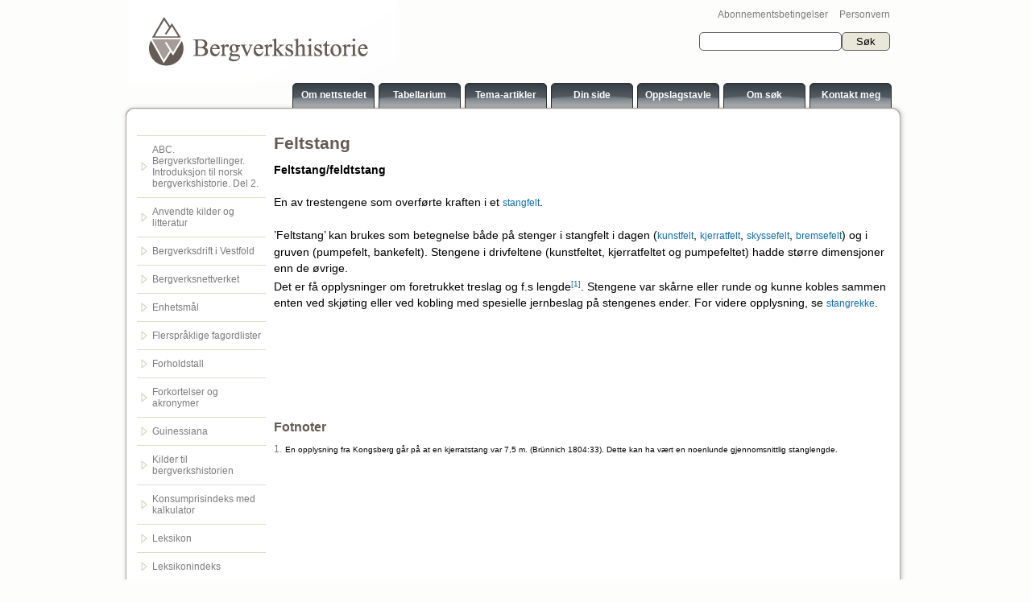

--- FILE ---
content_type: text/html; charset=iso-8859-1
request_url: https://www.bergverkshistorie.no/Read.aspx?Name=feltstenger
body_size: 7290
content:


<!DOCTYPE html PUBLIC "-//W3C//DTD XHTML 1.0 Transitional//EN" "http://www.w3.org/TR/xhtml1/DTD/xhtml1-transitional.dtd">

<html xmlns="http://www.w3.org/1999/xhtml" >
<head><link id="DynamicMenuStyle" href="/css/DynamicMenu.css" type="text/css" rel="Stylesheet" /><title>
	Bergverkshistorie - Bergverk - Historie
</title><meta charset="utf-8" />
<style type="text/css">
    a.missing
    {
    	color: Red;
    }
    
    .content-footnote
    {
    	display: inline-block;
    }
    
    span#footnote-tooltip
    {
    	display: block;
    	position: absolute;
    	left: 0px;
    	top: 0px;
    	border: 1px solid #e9e7d8;
    	color: Black;
    	padding: 5px;
    	background-color: White;
    	max-width: 200px;

    }
    
    a.keyword
    {
    	color: #0077dd;
    }
</style>
    <meta name="robots" content="noarchive" />
<link rel="stylesheet" href="/Templates/Bergverk/Css/Style.css" type="text/css" media="screen" /><link rel="Stylesheet" href="/Templates/Bergverk/Css/Print.css" type="text/css" media="print" />
    <script type="text/javascript" src="/js/jquery-1.11.2.min.js"></script>

    <style type="text/css">
        .searchbox a:hover {
            text-decoration:underline;
        }
    </style>

</head>
<body>
<form method="post" action="/Read.aspx?Name=feltstenger" id="form1">
<div class="aspNetHidden">
<input type="hidden" name="__EVENTTARGET" id="__EVENTTARGET" value="" />
<input type="hidden" name="__EVENTARGUMENT" id="__EVENTARGUMENT" value="" />
<input type="hidden" name="__VIEWSTATE" id="__VIEWSTATE" value="/[base64]/[base64]/[base64]/[base64]/[base64]/[base64]/[base64]/I4HcxjvbTU=" />
</div>

<script type="text/javascript">
//<![CDATA[
var theForm = document.forms['form1'];
if (!theForm) {
    theForm = document.form1;
}
function __doPostBack(eventTarget, eventArgument) {
    if (!theForm.onsubmit || (theForm.onsubmit() != false)) {
        theForm.__EVENTTARGET.value = eventTarget;
        theForm.__EVENTARGUMENT.value = eventArgument;
        theForm.submit();
    }
}
//]]>
</script>


<script type="text/javascript">

  var _gaq = _gaq || [];
  _gaq.push(['_setAccount', 'UA-29994095-1']);
  _gaq.push(['_trackPageview']);

  (function() {
    var ga = document.createElement('script'); ga.type = 'text/javascript'; ga.async = true;
    ga.src = ('https:' == document.location.protocol ? 'https://ssl' : 'http://www') + '.google-analytics.com/ga.js';
    var s = document.getElementsByTagName('script')[0]; s.parentNode.insertBefore(ga, s);
  })();

</script>
<div class="aspNetHidden">

	<input type="hidden" name="__VIEWSTATEGENERATOR" id="__VIEWSTATEGENERATOR" value="7A879211" />
	<input type="hidden" name="__EVENTVALIDATION" id="__EVENTVALIDATION" value="/wEdAATxXlsqHOeTQq86+iSB4Ma0GlXgNebwiH2SahuBdD6FaaQtlXUMnMHiBGkulaSyyiAwIqFjd9KTvoCbZv6IfxHfi0Ezm7v7H1KQMf3WlLd5TvJT+HBK6Msa8Kco2JXyrSI=" />
</div>

<div class="main">

            <div class="content-constrain">
                <div class="top-content">

                            <div class="logo-content">
                                <span class="logo">
<a href="/"><img src="/Templates/Bergverk/Images/Logo.png" id="Bergverklogo" alt="" /></a></span>

                            </div>
                            
                            <div class="searchbox" style="position:relative;">
                                <div style="position:absolute; top:-30px;right:0;">
                                    <a style="margin-right:10px;" href="/Dokument/Abonnementsbetingelsene">Abonnementsbetingelser</a>
                                    <a href="/Dokument/Personvern">Personvern</a>
                                </div>
                                <div id="searchbox_pnlsearch" onkeypress="javascript:return WebForm_FireDefaultButton(event, &#39;searchbox_cmdsearch&#39;)">
	
    <input name="ctl00$searchbox$txtquery" type="text" id="searchbox_txtquery" /><input type="submit" name="ctl00$searchbox$cmdsearch" value="Søk" id="searchbox_cmdsearch" class="cmdsearch" />

</div>
                            </div>
    
                            <div class="top-right-elements">


                                <div class="top-menu">
                                    <div>

            <div class="menuitem" style="position: relative;">
                <span class="background"></span>
                <a id="BergverktopMenu_repitems_lnktarget_0" class="item" href="/Dokument/Om-Nettstedet">Om nettstedet</a>
                
            </div>
        
            <div class="menuitem" style="position: relative;">
                <span class="background"></span>
                <a id="BergverktopMenu_repitems_lnktarget_1" class="item" href="/Browse.aspx">Tabellarium</a>
                
            </div>
        
            <div class="menuitem" style="position: relative;">
                <span class="background"></span>
                <a id="BergverktopMenu_repitems_lnktarget_2" class="item" href="/Browse.aspx?Table=Tema-artikler">Tema-artikler</a>
                
            </div>
        
            <div class="menuitem" style="position: relative;">
                <span class="background"></span>
                <a id="BergverktopMenu_repitems_lnktarget_3" class="item" href="/Browse.aspx?Table=Din-side">Din side</a>
                
            </div>
        
            <div class="menuitem" style="position: relative;">
                <span class="background"></span>
                <a id="BergverktopMenu_repitems_lnktarget_4" class="item" href="/Browse.aspx?Table=Oppslagstavle">Oppslagstavle</a>
                
            </div>
        
            <div class="menuitem" style="position: relative;">
                <span class="background"></span>
                <a id="BergverktopMenu_repitems_lnktarget_5" class="item" href="/Dokument/Om-soek">Om søk</a>
                
            </div>
        
            <div class="menuitem" style="position: relative;">
                <span class="background"></span>
                <a id="BergverktopMenu_repitems_lnktarget_6" class="item" href="/Dokument/ContactInfo">Kontakt meg</a>
                
            </div>
        
    </div>

                                </div>
                            </div>
                </div>
            </div>

    <div class="top-shadow"></div>
    <div class="middle-shadow">

            <div class="content-constrain">

                <div class="middle-content-holder">

<!--                    <div class="middle-menu-elements">

                            <div class="box first">
                                    <dbate:SearchControl  ID="searchbox" />
                            </div>
                            <div class="box right">
                                <dbate:SubMenu WebMenuName="BergverkMenu" />
                            
                            </div>
                    </div>
                    
                    <div class="seperator"></div>
                    -->

                    
                    <div class="content-constrain">
                            <div class="left-menu">
                                   
    <div>
<div class="tabulator-item"><a href="/Browse.aspx?Table=" class="expand-icon"></a></div><div class="tabulator-item"><a href="/Browse.aspx?Table=ABC.-Bergverksfortellinger.-Introduksjon-til-norsk-bergverkshistorie.-Del-2.-" class="expand-icon">ABC. Bergverksfortellinger. Introduksjon til norsk bergverkshistorie. Del 2.	</a></div><div class="tabulator-item"><a href="/Browse.aspx?Table=Anvendte-kilder-og-litteratur" class="expand-icon">Anvendte kilder og litteratur</a></div><div class="tabulator-item"><a href="/Browse.aspx?Table=Bergverksdrift-i-Vestfold" class="expand-icon">Bergverksdrift i Vestfold</a></div><div class="tabulator-item"><a href="/Browse.aspx?Table=Bergverksnettverket" class="expand-icon">Bergverksnettverket</a></div><div class="tabulator-item"><a href="/Browse.aspx?Table=Enhetsmål" class="expand-icon">Enhetsmål</a></div><div class="tabulator-item"><a href="/Browse.aspx?Table=Flerspråklige-fagordlister" class="expand-icon">Flerspråklige fagordlister</a></div><div class="tabulator-item"><a href="/Browse.aspx?Table=Forholdstall" class="expand-icon">Forholdstall</a></div><div class="tabulator-item"><a href="/Browse.aspx?Table=Forkortelser-og-akronymer" class="expand-icon">Forkortelser og akronymer</a></div><div class="tabulator-item"><a href="/Browse.aspx?Table=Guinessiana" class="expand-icon">Guinessiana</a></div><div class="tabulator-item"><a href="/Browse.aspx?Table=Kilder-til-bergverkshistorien" class="expand-icon">Kilder til bergverkshistorien</a></div><div class="tabulator-item"><a href="/Browse.aspx?Table=Konsumprisindeks-med-kalkulator" class="expand-icon">Konsumprisindeks med kalkulator</a></div><div class="tabulator-item"><a href="/Browse.aspx?Table=Leksikon" class="expand-icon">Leksikon</a></div><div class="tabulator-item"><a href="/Browse.aspx?Table=Leksikonindeks" class="expand-icon">Leksikonindeks</a></div><div class="tabulator-item"><a href="/Browse.aspx?Table=Nærblikk" class="expand-icon">Nærblikk</a></div><div class="tabulator-item"><a href="/Browse.aspx?Table=Tidstabeller" class="expand-icon">Tidstabeller</a></div><div class="tabulator-item"><a href="/Browse.aspx?Table=Verk---totalt-antall" class="expand-icon">Verk - totalt antall</a></div><div class="tabulator-item"><a href="/Browse.aspx?Table=Verksbiografier" class="expand-icon">Verksbiografier</a></div><div class="tabulator-item"><a href="/Browse.aspx?Table=AAA-Bergverksfortellinger.-Boken" class="expand-icon">AAA Bergverksfortellinger. Boken</a></div></div>


                            </div>
                            <div class="content-holder">
                                
<div>
<div id="maincontent_article_pnlcontent">
	
<script type="text/javascript">//<![CDATA[
var existing = ['', 'Bremsefelt', 'Kjerratfelt', 'Kunstfelt', 'Stangfelt', 'Stangrekke', 'skyssefelt', 'Bremsefelt', 'Kunstfelt', 'Stangfelt'];
//]]></script>
<script type="text/javascript">

    //var existing = new Array(); //{'', 'test'};

    $(function() {
        $(document).ready(function() {
            $("#footnote-tooltip").animate({ opacity: 0 }, 0);

            $(".doc-ref").each(function(idx, elm) {

                var e = $(elm);

                if (exists(e.attr("x-doc-ref")))
                    e.addClass("exists");
                else
                    e.addClass("missing");


            });

            $(".article span").css("font-family", "");
        });

        $(".content-footnote").mouseenter(function() {
            var tooltip = $("#footnote-tooltip");

            var text = tooltip.find(".text");
            var x = $(this).position().left;
            var w = $(this).width();
            var y = $(this).position().top;
            var h = $(this).height();
            var index = $(this).attr("x-index");

            text.text($(".xidx" + index).find(".footnote-content").text());

            /*tooltip.css("left", (x + w) + "px");
            tooltip.css("top", (x + w) + "px");
            tooltip.show();*/
            //tooltip.fadeIn(200)
            tooltip.animate({ opacity: 1, left: x + w, top: y + h }, 200);

        }).mouseleave(function() {
            $("#footnote-tooltip").animate({ opacity: 0 }, 200);
        });

    });

    function exists(name) {
        if (existing) {
            for (var i = 0; i < existing.length; i++) {

                if (existing[i].toLowerCase() == name.toLowerCase())
                    return true;
            
            }
        }

        return false;
    }

</script>
    <article>
<div class="article">

<h1 id="maincontent_article_htitle">Feltstang</h1>
<div style="position: relative;">
<span id="footnote-tooltip">
    <span class="text">
        
    </span>
</span>
    
    <p><strong>Feltstang/feldtstang</strong></p>
<p><strong>&nbsp;</strong></p>
<p>En av trestengene som overf&oslash;rte kraften i et <a href="/Read.aspx?Name=stangfelt" class="doc-ref" x-doc-ref="stangfelt">stangfelt</a>.</p>
<p>&nbsp;</p>
<p>&rsquo;Feltstang&rsquo; kan brukes som betegnelse b&aring;de p&aring; stenger i stangfelt i dagen (<a href="/Read.aspx?Name=kunstfelt" class="doc-ref" x-doc-ref="kunstfelt">kunstfelt</a>, <a href="/Read.aspx?Name=kjerratfelt" class="doc-ref" x-doc-ref="kjerratfelt">kjerratfelt</a>, <a href="/Read.aspx?Name=skyssefelt" class="doc-ref" x-doc-ref="skyssefelt">skyssefelt</a>, <a href="/Read.aspx?Name=bremsefelt" class="doc-ref" x-doc-ref="bremsefelt">bremsefelt</a>) og i gruven (pumpefelt, bankefelt). Stengene i drivfeltene (kunstfeltet, kjerratfeltet og pumpefeltet) hadde st&oslash;rre dimensjoner enn de &oslash;vrige.</p>
<p>Det er f&aring; opplysninger om foretrukket treslag og f.s lengde<a href="#footnote1" name="contentfootnote1" class="content-footnote" x-index="1"><sup>[1]</sup></a>. Stengene var sk&aring;rne eller runde og kunne kobles sammen enten ved skj&oslash;ting eller ved kobling med spesielle jernbeslag p&aring; stengenes ender. For videre opplysning, se <a href="/Read.aspx?Name=stangrekke" class="doc-ref" x-doc-ref="stangrekke">stangrekke</a>.</p>
<p>&nbsp;</p>
<p>&nbsp;</p>
<p>&nbsp;</p>
<p>&nbsp;</p>
<p>&nbsp;</p>
<p>&nbsp;</p>

</div>
</div>


<div id="maincontent_article_pnlfootnotes">
		
    <h3>Fotnoter</h3>
    
            <div class="document-footnote xidx1">
                <a href='#contentfootnote1' name='footnote1'>1.</a>
                <span class="footnote-content">
                     En opplysning fra Kongsberg g&aring;r p&aring; at en kjerratstang var 7,5 m. (Br&uuml;nnich 1804:33). Dette kan ha v&aelig;rt en noenlunde gjennomsnittlig stanglengde.
                </span>
            </div>
        

	</div>
</div>
        </article>

</div>

</div>


                            </div>
                    </div>
                    <div style="clear:both;"></div>

                </div>

              </div>
              <div style="clear:both;"></div>
             </div>

    <div class="bottom-shadow"></div>

                <br />
                    <div class="content-constrain">
                        

<style type="text/css">

    .admin-content
    {
        display:block;
        width:190px;	
    }
    
    .admin
    {
	     float:left;
    }
    
    .info a
    {	
	    color:#5b5b5b;
	    line-height:18px;
	    font-size:8pt;
	    font-family:Arial;
	    text-decoration:none;
    }

</style>

    <div class="admin-content">
        <span class="admin">
            <a id="AdminLoginLink1_adminlogin" href="javascript:__doPostBack(&#39;ctl00$AdminLoginLink1$adminlogin&#39;,&#39;&#39;)">
                <img src="/Admin/images/adminlogin.png" alt="Preform Administrasjon" style="border: none;" />
            </a>
        </span>

        <span class="info"><a href="http://www.preform.no">&nbsp;&nbsp;Preform by Dbate</a></span>
    
    </div>
        

                    </div>
                <br /><br />

</div>


<script src="/WebResource.axd?d=GUUN1G6xG6FQlGujfpz-bSbfXWtoP29z1UD-v27HGePhrNDneLZoHwhcjI1tXcv2DxDV7Ar2D-n_YdDVhREPhPeqpufqo_evAT83KjqJVjA1&amp;t=638563343773552689" type="text/javascript"></script>
</form>
</body>
</html>


--- FILE ---
content_type: text/css; charset=iso-8859-1
request_url: https://www.bergverkshistorie.no/css/DynamicMenu.css
body_size: 122
content:
.menuitem .subitems
{
	z-index: 20;
}

.menuitem
{
	z-index: 1;
}

.menuitem .subitems
{
	display: block;
	background-color: White;
	left: 0px;
	top: 100%;
	border: 1px solid #ddd;
}

.menuitem .subitems .menuitem
{
	display: block;
	white-space: nowrap;
	line-height: 1.5em;
	margin-left: 0px;
	margin-right: 0px;
	width: 100%;
}

.menuitem .subitems .menuitem a
{
	display: block;
	padding-left: 10px;
	padding-right: 10px;
}

.menuitem .subitems .menuitem.hover
{
	background-color: #ddd;
}